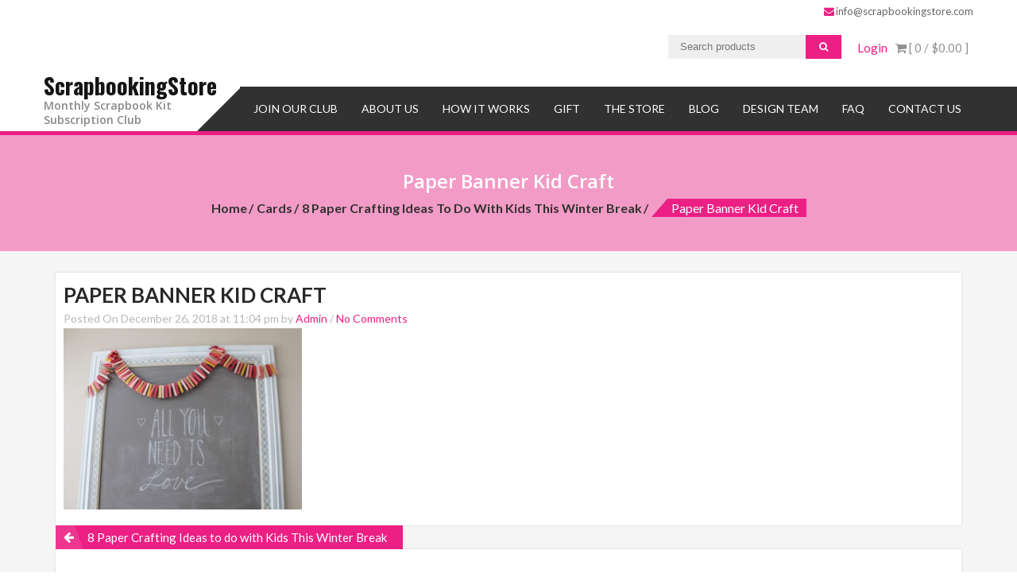

--- FILE ---
content_type: text/html; charset=utf-8
request_url: https://a.mailmunch.co/forms-cache/242261/840956/index-1751133297.html
body_size: 1181
content:
<!DOCTYPE html>
<html>
<head>
  <meta name="robots" content="noindex, nofollow">
    <script type="text/javascript">
    var widgetId = "840956";
    var widgetType = "sidebar";
    var siteId = "242261";
    var contentGate = false;
    var recaptchaEnabled = false;
    var recaptchaApiKey = "6LcflRsUAAAAAG_PSKBnmcFbkjVvI-hw-Laz9gfp";
    var noTracking = false;
    var pushSubscribe = false;
    var pushUrl = "https://push.mailmunch.co/push/242261/840956";
    var formFields = {"2845793":"email"};
  </script>
  <link rel="stylesheet" href="//a.mailmunch.co/v2/themes/mailmunch/simple/sidebar/index.css" />

</head>
<body class="contacts new">
  
<script type="text/javascript" src="//assets.mailmunch.com/assets/widget_simple-f5a3e5db2f514f912e267a03f71350202672af937806defb072a316fb98ef272.js"></script>



<div class="theme theme-simple live yes-branding">
  <a id="close-icon" href='#' onclick="closeWidget();return false;"></a>

    <form class="new_contact" id="new_contact" action="https://forms.mailmunch.co/form/242261/840956/submit" accept-charset="UTF-8" method="post">
      <style type="text/css">
#mailmunch-optin-form {
  background-color: #ffffff;
}
</style>


<div id="mailmunch-optin-form">
  <div class="screen optin-form-screen" data-screen-name="Optin Form">
<div class="text">
  <p><span style="color: rgb(127, 127, 127);">Want more tips on crafting and scrapbooking? Join our list and receive periodic updates from us. We love sharing our craft!</span><br></p>
</div>

<div class="optin-form-wrapper clearfix">
  <div class="hidden-fields"></div><div class="optin-form custom_form field-count-1"><div class="custom-fields-preview-container"><div class="custom-field-preview-container required" data-custom-field-id="2263776">
  <div class="email-field-wrapper">
    <input type="email" id="custom_field_text_field_2263776" name="contact[contact_fields_attributes][2263776][value]" value="" placeholder="Enter your email" style="" class="input-field email-field" />
    <input type="hidden" name="contact[contact_fields_attributes][2263776][label]" value="Email">
    <input type="hidden" name="contact[contact_fields_attributes][2263776][custom_field_data_id]" value="2263776">
    <input type="hidden" name="contact[contact_fields_attributes][2263776][custom_field_id]" value="2845793">
  </div>
</div>
<div class="custom-field-preview-container" data-custom-field-id="2263777">
  <div class="submit-wrapper">
    <input type="submit" id="custom_field_submit_2263777" name="" value="Yes, I want more craft tips &amp; tricks!" style="color: #000000; background-color: #f29bbf;" class="submit" />
  </div>
</div></div></div>
</div>
  </div>

  <div class="screen success-screen optin-form custom_form" data-screen-name="Success Message">
<div class="text">
  <p><br><span style="color: rgb(127, 127, 127);">Thank you for subscribing! Be sure to check out our older blog posts for more inspiration</span></p>
</div>
  </div>
</div>


</form>
  <div class="branding-container">
    <a href="https://www.mailmunch.com/forms-popups?utm_source=optin-form&amp;utm_medium=website&amp;utm_campaign=powered-by&amp;r=optin_branding" target="_blank" class="mailmunch-branding">
      powered by <span class="mailmunch">MailMunch</span>
    </a>
  </div>
</div>

</body>
</html>
